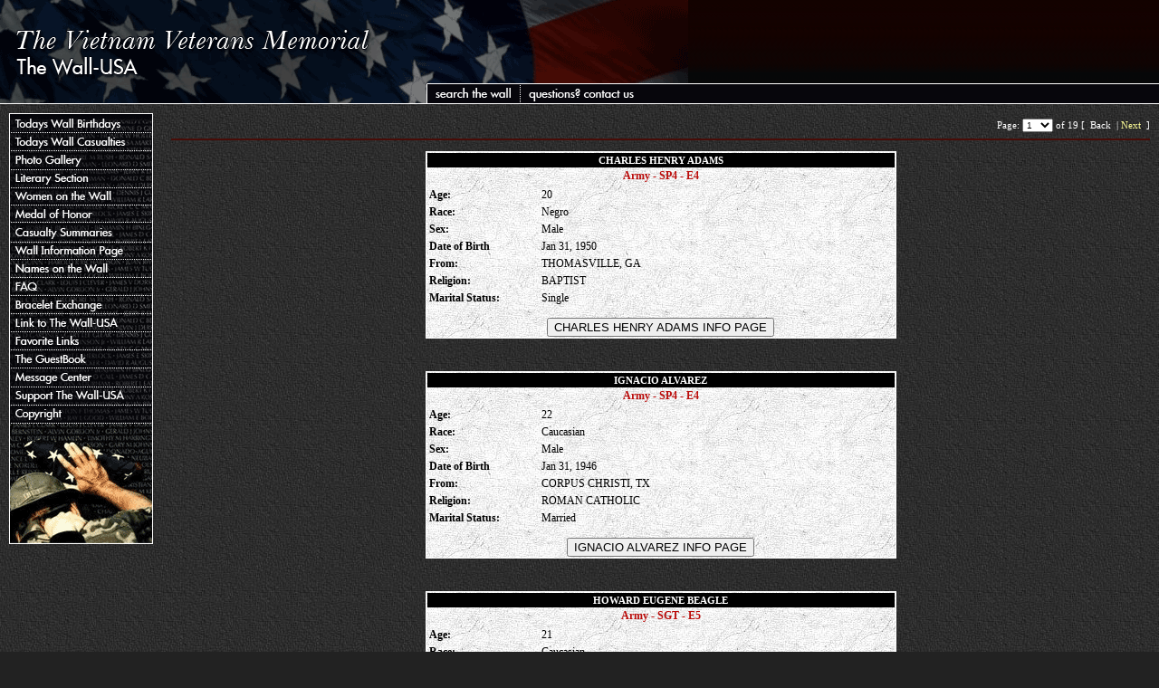

--- FILE ---
content_type: text/html
request_url: http://thewall-usa.com/search.asp?action=birthday
body_size: 7013
content:



<HTML>
<HEAD>
<TITLE>Search Results</TITLE>
<META NAME="Description" CONTENT="">
<META NAME="Keywords" CONTENT="">
<META http-equiv="PICS-Label" content='(PICS-1.1 "http://www.rsac.org/ratingsv01.html" l gen true comment "RSACi North America Server" for "http://thewall-usa.com" on "1998.06.21T18:43-0800" r (n 0 s 0 v 0 l 0))'>

<!-- Add Favicon Code Below -->
<link rel="icon" type="image/png" href="/favicon-96x96.png" sizes="96x96" />
<link rel="icon" type="image/svg+xml" href="/favicon.svg" />
<link rel="shortcut icon" href="/favicon.ico" />
<link rel="apple-touch-icon" sizes="180x180" href="/apple-touch-icon.png" />
<meta name="apple-mobile-web-app-title" content="The Wall" />
<link rel="manifest" href="/site.webmanifest" />
<!-- End of Favicon Code -->


<link href="stylesheet.css" rel="stylesheet" type="text/css">
<script language="JavaScript" src="preload.js"></script>
<link href="../stylesheet.css" rel="stylesheet" type="text/css">
</head>

<body onLoad="MM_preloadImages('images/search_over.gif','images/donate_over.gif','images/contact_over.gif','images/todaysbirthdays_over.gif','images/todayscasualties_over.gif','images/photogallery_over.gif','images/literarysection_over.gif','images/womenonthewall_over.gif','images/medalofhonor_over.gif','images/casualitysummaries_over.gif','images/information_over.gif','images/names_over.gif','images/faq_over.gif','images/bracelet_over.gif','images/link_over.gif','images/favortielinks_over.gif','images/guestbook_over.gif','images/messagecenter_over.gif','images/support_over.gif','images/copyright_over.gif')">
<table width="100%"  border="0" cellspacing="0" cellpadding="0">
  <tr>
    <td align="left" valign="top" background="../images/top_bg.gif"><table width="760" border="0" cellspacing="0" cellpadding="0">
      <tr>
        <td width="1" align="left" valign="top"><a href="/index.asp"><img src="../images/logo.gif" width="471" height="115" border="0"></a></td>
        <td align="left" valign="top"><table width="100%"  border="0" cellspacing="0" cellpadding="0">
          <tr>
            <td><img src="../images/flag.gif" width="289" height="92"></td>
          </tr>
          <tr>
            <td><table width="100%"  border="0" cellspacing="0" cellpadding="0">
              <tr align="left" valign="top">
                <td width="1"><a href="/index.asp#search" onMouseOut="MM_swapImgRestore()" onMouseOver="MM_swapImage('Image3','','../images/search_over.gif',1)"><img src="../images/search.gif" name="Image3" width="104" height="23" border="0"></a></td>
                <td width="1"><a href="donate.asp" onMouseOut="MM_swapImgRestore()" onMouseOver="MM_swapImage('Image4','','../images/donate_over.gif',1)"></a></td>
                <td><a href="http://www.thewall-usa.com/contact.asp" onMouseOut="MM_swapImgRestore()" onMouseOver="MM_swapImage('Image5','','../images/contact_over.gif',1)"><img src="../images/contact.gif" name="Image5" width="132" height="23" border="0"></a></td>
              </tr>
            </table></td>
          </tr>
        </table></td>
      </tr>
    </table></td>
  </tr>
</table>
<table width="100%"  border="0" cellspacing="0" cellpadding="10">
  <tr>
    <td width="157" align="left" valign="top"><script type="text/JavaScript">
<!--
function MM_swapImgRestore() { //v3.0
  var i,x,a=document.MM_sr; for(i=0;a&&i<a.length&&(x=a[i])&&x.oSrc;i++) x.src=x.oSrc;
}

function MM_preloadImages() { //v3.0
  var d=document; if(d.images){ if(!d.MM_p) d.MM_p=new Array();
    var i,j=d.MM_p.length,a=MM_preloadImages.arguments; for(i=0; i<a.length; i++)
    if (a[i].indexOf("#")!=0){ d.MM_p[j]=new Image; d.MM_p[j++].src=a[i];}}
}

function MM_findObj(n, d) { //v4.01
  var p,i,x;  if(!d) d=document; if((p=n.indexOf("?"))>0&&parent.frames.length) {
    d=parent.frames[n.substring(p+1)].document; n=n.substring(0,p);}
  if(!(x=d[n])&&d.all) x=d.all[n]; for (i=0;!x&&i<d.forms.length;i++) x=d.forms[i][n];
  for(i=0;!x&&d.layers&&i<d.layers.length;i++) x=MM_findObj(n,d.layers[i].document);
  if(!x && d.getElementById) x=d.getElementById(n); return x;
}

function MM_swapImage() { //v3.0
  var i,j=0,x,a=MM_swapImage.arguments; document.MM_sr=new Array; for(i=0;i<(a.length-2);i+=3)
   if ((x=MM_findObj(a[i]))!=null){document.MM_sr[j++]=x; if(!x.oSrc) x.oSrc=x.src; x.src=a[i+2];}
}
//-->
</script>
<body onLoad="MM_preloadImages('../images/womenonthewall_over.gif')"><table width="157"  border="0" cellpadding="0" cellspacing="0" class="WhiteLine">
      <tr>
        <td align="left" valign="top"><table width="100%"  border="0" cellspacing="0" cellpadding="0">
            <tr>
              <td align="left" valign="top"><a href="../search.asp?action=birthday" onMouseOut="MM_swapImgRestore()" onMouseOver="MM_swapImage('Image6','','../images/todaysbirthdays_over.gif',1)"><img src="../images/todaysbirthdays.gif" name="Image6" width="157" height="21" border="0"></a></td>
            </tr>
            <tr>
              <td align="left" valign="top"><a href="../search.asp?action=casualties" onMouseOut="MM_swapImgRestore()" onMouseOver="MM_swapImage('Image7','','../images/todayscasualties_over.gif',1)"><img src="../images/todayscasualties.gif" name="Image7" width="157" height="20" border="0"></a></td>
            </tr>
            <tr>
              <td align="left" valign="top"><a href="../gallery.asp" onMouseOut="MM_swapImgRestore()" onMouseOver="MM_swapImage('Image8','','../images/photogallery_over.gif',1)"><img src="../images/photogallery.gif" name="Image8" width="157" height="21" border="0"></a></td>
            </tr>
            <tr>
              <td align="left" valign="top"><a href="../literary.asp" onMouseOut="MM_swapImgRestore()" onMouseOver="MM_swapImage('Image9','','../images/literarysection_over.gif',1)"><img src="../images/literarysection.gif" name="Image9" width="157" height="20" border="0"></a></td>
            </tr>
            <tr>
              <td align="left" valign="top"><a href="../women.asp" onMouseOut="MM_swapImgRestore()" onMouseOver="MM_swapImage('Image88','','../images/womenonthewall_over.gif',1)"><img src="../images/womenonthewall.gif" name="Image88" width="157" height="19" border="0" id="Image88" /></a></td>
            </tr>
            <tr>
              <td align="left" valign="top"><a href="../moh/moh.asp" onMouseOut="MM_swapImgRestore()" onMouseOver="MM_swapImage('Image11','','../images/medalofhonor_over.gif',1)"><img src="../images/medalofhonor.gif" name="Image11" width="157" height="19" border="0"></a></td>
            </tr>
            <tr>
              <td align="left" valign="top"><a href="../summary.asp" onMouseOut="MM_swapImgRestore()" onMouseOver="MM_swapImage('Image12','','../images/casualitysummaries_over.gif',1)"><img src="../images/casualitysummaries.gif" name="Image12" width="157" height="22" border="0"></a></td>
            </tr>
            <tr>
              <td align="left" valign="top"><a href="../information.asp" onMouseOut="MM_swapImgRestore()" onMouseOver="MM_swapImage('Image13','','../images/information_over.gif',1)"><img src="../images/information.gif" name="Image13" width="157" height="18" border="0"></a></td>
            </tr>
            <tr>
              <td align="left" valign="top"><a href="../names.asp" onMouseOut="MM_swapImgRestore()" onMouseOver="MM_swapImage('Image14','','../images/names_over.gif',1)"><img src="../images/names.gif" name="Image14" width="157" height="21" border="0"></a></td>
            </tr>
            <tr>
              <td align="left" valign="top"><a href="../faqs.asp" onMouseOut="MM_swapImgRestore()" onMouseOver="MM_swapImage('Image15','','../images/faq_over.gif',1)"><img src="../images/faq.gif" name="Image15" width="157" height="20" border="0"></a></td>
            </tr>
            <tr>
              <td align="left" valign="top"><a href="../bracelet.asp" onMouseOut="MM_swapImgRestore()" onMouseOver="MM_swapImage('Image16','','../images/bracelet_over.gif',1)"><img src="../images/bracelet.gif" name="Image16" width="157" height="20" border="0"></a></td>
            </tr>
            <tr>
              <td align="left" valign="top"><a href="../linktous.asp" onMouseOut="MM_swapImgRestore()" onMouseOver="MM_swapImage('Image17','','../images/link_over.gif',1)"><img src="../images/link.gif" name="Image17" width="157" height="20" border="0"></a></td>
            </tr>
            <tr>
              <td align="left" valign="top"><a href="../links.asp" onMouseOut="MM_swapImgRestore()" onMouseOver="MM_swapImage('Image18','','../images/favortielinks_over.gif',1)"><img src="../images/favortielinks.gif" name="Image18" width="157" height="20" border="0"></a></td>
            </tr>
            <tr>
              <td align="left" valign="top"><a href="guestbook.asp" onMouseOut="MM_swapImgRestore()" onMouseOver="MM_swapImage('Image19','','../images/guestbook_over.gif',1)"><img src="../images/guestbook.gif" name="Image19" width="157" height="19" border="0"></a></td>
            </tr>
            <tr>
              <td align="left" valign="top"><a href="../mboard.asp" onMouseOut="MM_swapImgRestore()" onMouseOver="MM_swapImage('Image20','','../images/messagecenter_over.gif',1)"><img src="../images/messagecenter.gif" name="Image20" width="157" height="22" border="0"></a></td>
            </tr>
            <tr>
              <td align="left" valign="top"><a href="../donate.asp" onMouseOut="MM_swapImgRestore()" onMouseOver="MM_swapImage('Image21','','../images/support_over.gif',1)"><img src="../images/support.gif" name="Image21" width="157" height="20" border="0"></a></td>
            </tr>
            <tr>
              <td align="left" valign="top"><a href="../copyright.asp" onMouseOut="MM_swapImgRestore()" onMouseOver="MM_swapImage('Image22','','../images/copyright_over.gif',1)"><img src="../images/copyright.gif" name="Image22" width="157" height="20" border="0"></a></td>
            </tr>
            <tr>
              <td align="left" valign="top"><img src="../images/menubottom.gif" width="157" height="132"></td>
            </tr>
        </table></td>
      </tr>
</table>
</td>
    <td align="left" valign="top">
<style type="text/css">
<!--
.style2 {color: #FFFF66}
-->
</style>
<link href="stylesheet.css" rel="stylesheet" type="text/css">
<table width="100%" border="0" cellspacing="0" cellpadding="0">

			<tr>
				  <form name="sortbyf" action="search.asp?1=1&name=&lname=&hometown=&homestate=&service=&age=&ssn=&ranknum=&dobmonth=&dobday=&dobyear=&casmonth=&casday=&casyear=&searchpanel=&casualtiesdate=&birthdaydate=1%2F31%2F&searchwoman=&casmonthfrom=&casdayfrom=&casyearfrom=&casmonthto=&casdayto=&casyearto=" method="post"> 
				<td align="left" style="border-bottom:2px solid #480C07 ">		</td>
				</form>
				<form name="pgf" action="search.asp?1=1&name=&lname=&hometown=&homestate=&service=&age=&ssn=&ranknum=&dobmonth=&dobday=&dobyear=&casmonth=&casday=&casyear=&searchpanel=&casualtiesdate=&birthdaydate=1%2F31%2F&searchwoman=&casmonthfrom=&casdayfrom=&casyearfrom=&casmonthto=&casdayto=&casyearto=" method="post">
				<td height="30" align="right" style="border-bottom:2px solid #480C07 ">
                
                Page:
				 <select name="curpage" style="font-size:10px" onChange="this.form.submit()">
					
						 <option value="1"  selected >1</option>
					
						 <option value="2" >2</option>
					
						 <option value="3" >3</option>
					
						 <option value="4" >4</option>
					
						 <option value="5" >5</option>
					
						 <option value="6" >6</option>
					
						 <option value="7" >7</option>
					
						 <option value="8" >8</option>
					
						 <option value="9" >9</option>
					
						 <option value="10" >10</option>
					
						 <option value="11" >11</option>
					
						 <option value="12" >12</option>
					
						 <option value="13" >13</option>
					
						 <option value="14" >14</option>
					
						 <option value="15" >15</option>
					
						 <option value="16" >16</option>
					
						 <option value="17" >17</option>
					
						 <option value="18" >18</option>
					
						 <option value="19" >19</option>
					
				  </select>
					 of 19 [
					  
					  &nbsp;Back&nbsp;
					  
					  |<span class="YellowLink"><a href="search.asp?curpage=2&name=&lname=&hometown=&homestate=&service=&age=&ssn=&ranknum=&dobmonth=&dobday=&dobyear=&casmonth=&casday=&casyear=&searchpanel=&casualtiesdate=&birthdaydate=1%2F31%2F&searchwoman=&casmonthfrom=&casdayfrom=&casyearfrom=&casmonthto=&casdayto=&casyearto=">&nbsp;Next</a>&nbsp;</span>
					  
					  ]				</td>
				</form>
			</tr>
		
				<tr>
				<td align="center" colspan="2"><div align="center"> <br>
			  <table width="520" border="0" cellpadding="1" cellspacing="0" background="images/bg1_light.jpg" bgcolor="F1F1F1" class="WhiteLine">
				    <tr>
				      <td><div align="center">
				        <table width="100%" border="0" cellspacing="0" cellpadding="2">
				          <tr>
				            <td bgcolor="#000000"><div align="center"><b>CHARLES HENRY&nbsp;ADAMS</b></div></td>
                          </tr>
				          <tr>
				            <td><div align="center" class="RedBold">
				              Army - SP4 - E4
			                </div></td>
                          </tr>
			            </table>
                      </div></td>
                    </tr>
				    <tr>
				      <td align="left" valign="top"><table width="100%" border="0" cellpadding="2" cellspacing="0" class="BlackText">
				        <tr>
				          <td width="24%" class="BlackText"><b>Age:</b></td>
                          <td width="76%" class="BlackText">20</td>
                        </tr>
				       
					    <tr>
				          <td class="BlackText"><strong>Race:</strong></td>
				          <td class="BlackText">Negro</td>
			            </tr>
						
					    <tr>
				          <td class="BlackText"><strong>Sex:</strong></td>
				          <td class="BlackText">Male</td>
			            </tr>
						
				        <tr>
				          <td class="BlackText"><b>Date of Birth </b></td>
                          <td class="BlackText">Jan 31, 1950</td>
                        </tr>
				        <tr>
				          <td class="BlackText"><b>From:</b></td>
                          <td class="BlackText">THOMASVILLE,&nbsp;GA</td>
                        </tr>
				        <tr>
				          <td class="BlackText"><b>Religion:</b></td>
                          <td class="BlackText">BAPTIST</td>
                        </tr>
						
				        <tr>
				          <td class="BlackText"><strong>Marital Status:</strong></td>
				          <td class="BlackText">Single</td>
			            </tr>
				       
				        
				        </table>
                        <div align="center"><br>
                          <input name="button" type="button" onClick="location.href='info.asp?recid=158'" value="CHARLES HENRY&nbsp;ADAMS INFO PAGE">
                      </div></td>
                    </tr>
			      </table>
				  <span class="style2">&nbsp;</span></div></td>
				</tr>
				
				<tr>
				  <td align="center" colspan="2">&nbsp;</td></tr>
				
				<tr>
					<td align="center" colspan="2"></td>
				</tr>
		
				<tr>
				<td align="center" colspan="2"><div align="center"> <br>
			  <table width="520" border="0" cellpadding="1" cellspacing="0" background="images/bg1_light.jpg" bgcolor="F1F1F1" class="WhiteLine">
				    <tr>
				      <td><div align="center">
				        <table width="100%" border="0" cellspacing="0" cellpadding="2">
				          <tr>
				            <td bgcolor="#000000"><div align="center"><b>IGNACIO&nbsp;ALVAREZ</b></div></td>
                          </tr>
				          <tr>
				            <td><div align="center" class="RedBold">
				              Army - SP4 - E4
			                </div></td>
                          </tr>
			            </table>
                      </div></td>
                    </tr>
				    <tr>
				      <td align="left" valign="top"><table width="100%" border="0" cellpadding="2" cellspacing="0" class="BlackText">
				        <tr>
				          <td width="24%" class="BlackText"><b>Age:</b></td>
                          <td width="76%" class="BlackText">22</td>
                        </tr>
				       
					    <tr>
				          <td class="BlackText"><strong>Race:</strong></td>
				          <td class="BlackText">Caucasian</td>
			            </tr>
						
					    <tr>
				          <td class="BlackText"><strong>Sex:</strong></td>
				          <td class="BlackText">Male</td>
			            </tr>
						
				        <tr>
				          <td class="BlackText"><b>Date of Birth </b></td>
                          <td class="BlackText">Jan 31, 1946</td>
                        </tr>
				        <tr>
				          <td class="BlackText"><b>From:</b></td>
                          <td class="BlackText">CORPUS CHRISTI,&nbsp;TX</td>
                        </tr>
				        <tr>
				          <td class="BlackText"><b>Religion:</b></td>
                          <td class="BlackText">ROMAN CATHOLIC</td>
                        </tr>
						
				        <tr>
				          <td class="BlackText"><strong>Marital Status:</strong></td>
				          <td class="BlackText">Married</td>
			            </tr>
				       
				        
				        </table>
                        <div align="center"><br>
                          <input name="button" type="button" onClick="location.href='info.asp?recid=812'" value="IGNACIO&nbsp;ALVAREZ INFO PAGE">
                      </div></td>
                    </tr>
			      </table>
				  <span class="style2">&nbsp;</span></div></td>
				</tr>
				
				<tr>
				  <td align="center" colspan="2">&nbsp;</td></tr>
				
				<tr>
					<td align="center" colspan="2"></td>
				</tr>
		
				<tr>
				<td align="center" colspan="2"><div align="center"> <br>
			  <table width="520" border="0" cellpadding="1" cellspacing="0" background="images/bg1_light.jpg" bgcolor="F1F1F1" class="WhiteLine">
				    <tr>
				      <td><div align="center">
				        <table width="100%" border="0" cellspacing="0" cellpadding="2">
				          <tr>
				            <td bgcolor="#000000"><div align="center"><b>HOWARD EUGENE&nbsp;BEAGLE</b></div></td>
                          </tr>
				          <tr>
				            <td><div align="center" class="RedBold">
				              Army - SGT - E5
			                </div></td>
                          </tr>
			            </table>
                      </div></td>
                    </tr>
				    <tr>
				      <td align="left" valign="top"><table width="100%" border="0" cellpadding="2" cellspacing="0" class="BlackText">
				        <tr>
				          <td width="24%" class="BlackText"><b>Age:</b></td>
                          <td width="76%" class="BlackText">21</td>
                        </tr>
				       
					    <tr>
				          <td class="BlackText"><strong>Race:</strong></td>
				          <td class="BlackText">Caucasian</td>
			            </tr>
						
					    <tr>
				          <td class="BlackText"><strong>Sex:</strong></td>
				          <td class="BlackText">Male</td>
			            </tr>
						
				        <tr>
				          <td class="BlackText"><b>Date of Birth </b></td>
                          <td class="BlackText">Jan 31, 1946</td>
                        </tr>
				        <tr>
				          <td class="BlackText"><b>From:</b></td>
                          <td class="BlackText">GLENS FALLS,&nbsp;NY</td>
                        </tr>
				        <tr>
				          <td class="BlackText"><b>Religion:</b></td>
                          <td class="BlackText">BAPTIST</td>
                        </tr>
						
				        <tr>
				          <td class="BlackText"><strong>Marital Status:</strong></td>
				          <td class="BlackText">Single</td>
			            </tr>
				       
				        
				        </table>
                        <div align="center"><br>
                          <input name="button" type="button" onClick="location.href='info.asp?recid=3004'" value="HOWARD EUGENE&nbsp;BEAGLE INFO PAGE">
                      </div></td>
                    </tr>
			      </table>
				  <span class="style2">&nbsp;</span></div></td>
				</tr>
				
				<tr>
				  <td align="center" colspan="2">&nbsp;</td></tr>
				
				<tr>
					<td align="center" colspan="2"></td>
				</tr>
		
				<tr>
				<td align="center" colspan="2"><div align="center"> <br>
			  <table width="520" border="0" cellpadding="1" cellspacing="0" background="images/bg1_light.jpg" bgcolor="F1F1F1" class="WhiteLine">
				    <tr>
				      <td><div align="center">
				        <table width="100%" border="0" cellspacing="0" cellpadding="2">
				          <tr>
				            <td bgcolor="#000000"><div align="center"><b>GARY EVANS&nbsp;BEESLEY</b></div></td>
                          </tr>
				          <tr>
				            <td><div align="center" class="RedBold">
				              Army - PFC - E3
			                </div></td>
                          </tr>
			            </table>
                      </div></td>
                    </tr>
				    <tr>
				      <td align="left" valign="top"><table width="100%" border="0" cellpadding="2" cellspacing="0" class="BlackText">
				        <tr>
				          <td width="24%" class="BlackText"><b>Age:</b></td>
                          <td width="76%" class="BlackText">21</td>
                        </tr>
				       
					    <tr>
				          <td class="BlackText"><strong>Race:</strong></td>
				          <td class="BlackText">Caucasian</td>
			            </tr>
						
					    <tr>
				          <td class="BlackText"><strong>Sex:</strong></td>
				          <td class="BlackText">Male</td>
			            </tr>
						
				        <tr>
				          <td class="BlackText"><b>Date of Birth </b></td>
                          <td class="BlackText">Jan 31, 1946</td>
                        </tr>
				        <tr>
				          <td class="BlackText"><b>From:</b></td>
                          <td class="BlackText">ST LOUIS,&nbsp;MO</td>
                        </tr>
				        <tr>
				          <td class="BlackText"><b>Religion:</b></td>
                          <td class="BlackText">LUTHERAN & MISSOURI SYNOD</td>
                        </tr>
						
				        <tr>
				          <td class="BlackText"><strong>Marital Status:</strong></td>
				          <td class="BlackText">Single</td>
			            </tr>
				       
				        
				        </table>
                        <div align="center"><br>
                          <input name="button" type="button" onClick="location.href='info.asp?recid=3253'" value="GARY EVANS&nbsp;BEESLEY INFO PAGE">
                      </div></td>
                    </tr>
			      </table>
				  <span class="style2">&nbsp;</span></div></td>
				</tr>
				
				<tr>
				  <td align="center" colspan="2">&nbsp;</td></tr>
				
				<tr>
					<td align="center" colspan="2"></td>
				</tr>
		
				<tr>
				<td align="center" colspan="2"><div align="center"> <br>
			  <table width="520" border="0" cellpadding="1" cellspacing="0" background="images/bg1_light.jpg" bgcolor="F1F1F1" class="WhiteLine">
				    <tr>
				      <td><div align="center">
				        <table width="100%" border="0" cellspacing="0" cellpadding="2">
				          <tr>
				            <td bgcolor="#000000"><div align="center"><b>BENJAMIN JOHN&nbsp;BENAVIDEZ</b></div></td>
                          </tr>
				          <tr>
				            <td><div align="center" class="RedBold">
				              Army - SFC - E7
			                </div></td>
                          </tr>
			            </table>
                      </div></td>
                    </tr>
				    <tr>
				      <td align="left" valign="top"><table width="100%" border="0" cellpadding="2" cellspacing="0" class="BlackText">
				        <tr>
				          <td width="24%" class="BlackText"><b>Age:</b></td>
                          <td width="76%" class="BlackText">38</td>
                        </tr>
				       
					    <tr>
				          <td class="BlackText"><strong>Race:</strong></td>
				          <td class="BlackText">Caucasian</td>
			            </tr>
						
					    <tr>
				          <td class="BlackText"><strong>Sex:</strong></td>
				          <td class="BlackText">Male</td>
			            </tr>
						
				        <tr>
				          <td class="BlackText"><b>Date of Birth </b></td>
                          <td class="BlackText">Jan 31, 1933</td>
                        </tr>
				        <tr>
				          <td class="BlackText"><b>From:</b></td>
                          <td class="BlackText">MONTEZUMA,&nbsp;NM</td>
                        </tr>
				        <tr>
				          <td class="BlackText"><b>Religion:</b></td>
                          <td class="BlackText">ROMAN CATHOLIC</td>
                        </tr>
						
				        <tr>
				          <td class="BlackText"><strong>Marital Status:</strong></td>
				          <td class="BlackText">Married</td>
			            </tr>
				       
				        
				        </table>
                        <div align="center"><br>
                          <input name="button" type="button" onClick="location.href='info.asp?recid=3462'" value="BENJAMIN JOHN&nbsp;BENAVIDEZ INFO PAGE">
                      </div></td>
                    </tr>
			      </table>
				  <span class="style2">&nbsp;</span></div></td>
				</tr>
				
				<tr>
				  <td align="center" colspan="2">&nbsp;</td></tr>
				
				<tr>
					<td align="center" colspan="2"></td>
				</tr>
		
				<tr>
				<td align="center" colspan="2"><div align="center"> <br>
			  <table width="520" border="0" cellpadding="1" cellspacing="0" background="images/bg1_light.jpg" bgcolor="F1F1F1" class="WhiteLine">
				    <tr>
				      <td><div align="center">
				        <table width="100%" border="0" cellspacing="0" cellpadding="2">
				          <tr>
				            <td bgcolor="#000000"><div align="center"><b>BENTFORD&nbsp;BENNETT</b></div></td>
                          </tr>
				          <tr>
				            <td><div align="center" class="RedBold">
				              Army - PFC - E3
			                </div></td>
                          </tr>
			            </table>
                      </div></td>
                    </tr>
				    <tr>
				      <td align="left" valign="top"><table width="100%" border="0" cellpadding="2" cellspacing="0" class="BlackText">
				        <tr>
				          <td width="24%" class="BlackText"><b>Age:</b></td>
                          <td width="76%" class="BlackText">22</td>
                        </tr>
				       
					    <tr>
				          <td class="BlackText"><strong>Race:</strong></td>
				          <td class="BlackText">Negro</td>
			            </tr>
						
					    <tr>
				          <td class="BlackText"><strong>Sex:</strong></td>
				          <td class="BlackText">Male</td>
			            </tr>
						
				        <tr>
				          <td class="BlackText"><b>Date of Birth </b></td>
                          <td class="BlackText">Jan 31, 1944</td>
                        </tr>
				        <tr>
				          <td class="BlackText"><b>From:</b></td>
                          <td class="BlackText">LILESVILLE,&nbsp;NC</td>
                        </tr>
				        <tr>
				          <td class="BlackText"><b>Religion:</b></td>
                          <td class="BlackText">BAPTIST</td>
                        </tr>
						
				        <tr>
				          <td class="BlackText"><strong>Marital Status:</strong></td>
				          <td class="BlackText">Single</td>
			            </tr>
				       
				        
				        </table>
                        <div align="center"><br>
                          <input name="button" type="button" onClick="location.href='info.asp?recid=3517'" value="BENTFORD&nbsp;BENNETT INFO PAGE">
                      </div></td>
                    </tr>
			      </table>
				  <span class="style2">&nbsp;</span></div></td>
				</tr>
				
				<tr>
				  <td align="center" colspan="2">&nbsp;</td></tr>
				
				<tr>
					<td align="center" colspan="2"></td>
				</tr>
		
				<tr>
				<td align="center" colspan="2"><div align="center"> <br>
			  <table width="520" border="0" cellpadding="1" cellspacing="0" background="images/bg1_light.jpg" bgcolor="F1F1F1" class="WhiteLine">
				    <tr>
				      <td><div align="center">
				        <table width="100%" border="0" cellspacing="0" cellpadding="2">
				          <tr>
				            <td bgcolor="#000000"><div align="center"><b>MARTIN LEE&nbsp;BENNETT</b></div></td>
                          </tr>
				          <tr>
				            <td><div align="center" class="RedBold">
				              Air Force - SGT - E4
			                </div></td>
                          </tr>
			            </table>
                      </div></td>
                    </tr>
				    <tr>
				      <td align="left" valign="top"><table width="100%" border="0" cellpadding="2" cellspacing="0" class="BlackText">
				        <tr>
				          <td width="24%" class="BlackText"><b>Age:</b></td>
                          <td width="76%" class="BlackText">20</td>
                        </tr>
				       
					    <tr>
				          <td class="BlackText"><strong>Race:</strong></td>
				          <td class="BlackText">Caucasian</td>
			            </tr>
						
					    <tr>
				          <td class="BlackText"><strong>Sex:</strong></td>
				          <td class="BlackText">Male</td>
			            </tr>
						
				        <tr>
				          <td class="BlackText"><b>Date of Birth </b></td>
                          <td class="BlackText">Jan 31, 1948</td>
                        </tr>
				        <tr>
				          <td class="BlackText"><b>From:</b></td>
                          <td class="BlackText">HAMBURG,&nbsp;IA</td>
                        </tr>
				        <tr>
				          <td class="BlackText"><b>Religion:</b></td>
                          <td class="BlackText">BAPTIST</td>
                        </tr>
						
				        <tr>
				          <td class="BlackText"><strong>Marital Status:</strong></td>
				          <td class="BlackText">Single</td>
			            </tr>
				       
				        
				        </table>
                        <div align="center"><br>
                          <input name="button" type="button" onClick="location.href='info.asp?recid=3557'" value="MARTIN LEE&nbsp;BENNETT INFO PAGE">
                      </div></td>
                    </tr>
			      </table>
				  <span class="style2">&nbsp;</span></div></td>
				</tr>
				
				<tr>
				  <td align="center" colspan="2">&nbsp;</td></tr>
				
				<tr>
					<td align="center" colspan="2"></td>
				</tr>
		
				<tr>
				<td align="center" colspan="2"><div align="center"> <br>
			  <table width="520" border="0" cellpadding="1" cellspacing="0" background="images/bg1_light.jpg" bgcolor="F1F1F1" class="WhiteLine">
				    <tr>
				      <td><div align="center">
				        <table width="100%" border="0" cellspacing="0" cellpadding="2">
				          <tr>
				            <td bgcolor="#000000"><div align="center"><b>TERRY LEE&nbsp;BLOOMER</b></div></td>
                          </tr>
				          <tr>
				            <td><div align="center" class="RedBold">
				              Army - CPL - E4
			                </div></td>
                          </tr>
			            </table>
                      </div></td>
                    </tr>
				    <tr>
				      <td align="left" valign="top"><table width="100%" border="0" cellpadding="2" cellspacing="0" class="BlackText">
				        <tr>
				          <td width="24%" class="BlackText"><b>Age:</b></td>
                          <td width="76%" class="BlackText">20</td>
                        </tr>
				       
					    <tr>
				          <td class="BlackText"><strong>Race:</strong></td>
				          <td class="BlackText">Caucasian</td>
			            </tr>
						
					    <tr>
				          <td class="BlackText"><strong>Sex:</strong></td>
				          <td class="BlackText">Male</td>
			            </tr>
						
				        <tr>
				          <td class="BlackText"><b>Date of Birth </b></td>
                          <td class="BlackText">Jan 31, 1948</td>
                        </tr>
				        <tr>
				          <td class="BlackText"><b>From:</b></td>
                          <td class="BlackText">PEKIN,&nbsp;IL</td>
                        </tr>
				        <tr>
				          <td class="BlackText"><b>Religion:</b></td>
                          <td class="BlackText">PROTESTANT</td>
                        </tr>
						
				        <tr>
				          <td class="BlackText"><strong>Marital Status:</strong></td>
				          <td class="BlackText">Married</td>
			            </tr>
				       
				        
				        </table>
                        <div align="center"><br>
                          <input name="button" type="button" onClick="location.href='info.asp?recid=4411'" value="TERRY LEE&nbsp;BLOOMER INFO PAGE">
                      </div></td>
                    </tr>
			      </table>
				  <span class="style2">&nbsp;</span></div></td>
				</tr>
				
				<tr>
				  <td align="center" colspan="2">&nbsp;</td></tr>
				
				<tr>
					<td align="center" colspan="2"></td>
				</tr>
		
				<tr>
				<td align="center" colspan="2"><div align="center"> <br>
			  <table width="520" border="0" cellpadding="1" cellspacing="0" background="images/bg1_light.jpg" bgcolor="F1F1F1" class="WhiteLine">
				    <tr>
				      <td><div align="center">
				        <table width="100%" border="0" cellspacing="0" cellpadding="2">
				          <tr>
				            <td bgcolor="#000000"><div align="center"><b>JOSEPH A&nbsp;BODNAR</b></div></td>
                          </tr>
				          <tr>
				            <td><div align="center" class="RedBold">
				              Army - 1LT - O2
			                </div></td>
                          </tr>
			            </table>
                      </div></td>
                    </tr>
				    <tr>
				      <td align="left" valign="top"><table width="100%" border="0" cellpadding="2" cellspacing="0" class="BlackText">
				        <tr>
				          <td width="24%" class="BlackText"><b>Age:</b></td>
                          <td width="76%" class="BlackText">22</td>
                        </tr>
				       
					    <tr>
				          <td class="BlackText"><strong>Race:</strong></td>
				          <td class="BlackText">Caucasian</td>
			            </tr>
						
					    <tr>
				          <td class="BlackText"><strong>Sex:</strong></td>
				          <td class="BlackText">Male</td>
			            </tr>
						
				        <tr>
				          <td class="BlackText"><b>Date of Birth </b></td>
                          <td class="BlackText">Jan 31, 1946</td>
                        </tr>
				        <tr>
				          <td class="BlackText"><b>From:</b></td>
                          <td class="BlackText">ATHENS,&nbsp;OH</td>
                        </tr>
				        <tr>
				          <td class="BlackText"><b>Religion:</b></td>
                          <td class="BlackText">ROMAN CATHOLIC</td>
                        </tr>
						
				        <tr>
				          <td class="BlackText"><strong>Marital Status:</strong></td>
				          <td class="BlackText">Single</td>
			            </tr>
				       
				        
				        </table>
                        <div align="center"><br>
                          <input name="button" type="button" onClick="location.href='info.asp?recid=4513'" value="JOSEPH A&nbsp;BODNAR INFO PAGE">
                      </div></td>
                    </tr>
			      </table>
				  <span class="style2">&nbsp;</span></div></td>
				</tr>
				
				<tr>
				  <td align="center" colspan="2">&nbsp;</td></tr>
				
				<tr>
					<td align="center" colspan="2"></td>
				</tr>
		
				<tr>
				<td align="center" colspan="2"><div align="center"> <br>
			  <table width="520" border="0" cellpadding="1" cellspacing="0" background="images/bg1_light.jpg" bgcolor="F1F1F1" class="WhiteLine">
				    <tr>
				      <td><div align="center">
				        <table width="100%" border="0" cellspacing="0" cellpadding="2">
				          <tr>
				            <td bgcolor="#000000"><div align="center"><b>BRUCE EDWARD&nbsp;BOLTZE</b></div></td>
                          </tr>
				          <tr>
				            <td><div align="center" class="RedBold">
				              Marine Corps - CWO - W2
			                </div></td>
                          </tr>
			            </table>
                      </div></td>
                    </tr>
				    <tr>
				      <td align="left" valign="top"><table width="100%" border="0" cellpadding="2" cellspacing="0" class="BlackText">
				        <tr>
				          <td width="24%" class="BlackText"><b>Age:</b></td>
                          <td width="76%" class="BlackText">34</td>
                        </tr>
				       
					    <tr>
				          <td class="BlackText"><strong>Race:</strong></td>
				          <td class="BlackText">Caucasian</td>
			            </tr>
						
					    <tr>
				          <td class="BlackText"><strong>Sex:</strong></td>
				          <td class="BlackText">Male</td>
			            </tr>
						
				        <tr>
				          <td class="BlackText"><b>Date of Birth </b></td>
                          <td class="BlackText">Jan 31, 1938</td>
                        </tr>
				        <tr>
				          <td class="BlackText"><b>From:</b></td>
                          <td class="BlackText">FLINT,&nbsp;MI</td>
                        </tr>
				        <tr>
				          <td class="BlackText"><b>Religion:</b></td>
                          <td class="BlackText">ROMAN CATHOLIC</td>
                        </tr>
						
				        <tr>
				          <td class="BlackText"><strong>Marital Status:</strong></td>
				          <td class="BlackText">Married</td>
			            </tr>
				       
				        
				        </table>
                        <div align="center"><br>
                          <input name="button" type="button" onClick="location.href='info.asp?recid=4641'" value="BRUCE EDWARD&nbsp;BOLTZE INFO PAGE">
                      </div></td>
                    </tr>
			      </table>
				  <span class="style2">&nbsp;</span></div></td>
				</tr>
				
				<tr>
				  <td align="center" colspan="2">&nbsp;</td></tr>
					
		<tr>
				  <form name="sortbyb" action="search.asp?1=1&name=&lname=&hometown=&homestate=&service=&age=&ssn=&ranknum=&dobmonth=&dobday=&dobyear=&casmonth=&casday=&casyear=&searchpanel=&casualtiesdate=&birthdaydate=1%2F31%2F&searchwoman=&casmonthfrom=&casdayfrom=&casyearfrom=&casmonthto=&casdayto=&casyearto=" method="post"> 
				<td align="left" style="border-bottom:2px solid #480C07 ">&nbsp;			</td>
				</form>
				<form name="pgf2" action="search.asp?1=1&name=&lname=&hometown=&homestate=&service=&age=&ssn=&ranknum=&dobmonth=&dobday=&dobyear=&casmonth=&casday=&casyear=&searchpanel=&casualtiesdate=&birthdaydate=1%2F31%2F&searchwoman=&casmonthfrom=&casdayfrom=&casyearfrom=&casmonthto=&casdayto=&casyearto=" method="post">
				<td height="30" align="right" style="border-bottom:2px solid #480C07 ">
                		</td>
				</form>
			</tr>	
</table>


</td>
  </tr>
</table>
<table width="100%" border="0" cellspacing="0" cellpadding="10">
  <tr>
    <td align="left" valign="top"><table width="100%" border="0" cellpadding="3" cellspacing="0" class="WhiteLine">
      <tr>
        <td bgcolor="#000000"><div align="center">Search the Wall | Todays Wall
            Birthdays | Todays Wall Casualties | Photo Gallery | Literary Section
            | Women on the Wall | Medal of Honor | Casualty Summaries | Wall
            Information Page | Names on the Wall | FAQ | Bracelet Exchange |
            Link to The Wall-USA | Favorite Links | The Guestbook | Message Center
            | Support The Wall-USA | Contact Us<br>
        </div></td>
      </tr>
    </table></td>
  </tr>
</table>
</body>
</html>


--- FILE ---
content_type: text/css
request_url: http://thewall-usa.com/stylesheet.css
body_size: 2312
content:

BODY   {FONT-FAMILY: Verdana; COLOR: #FFFFFF; FONT-SIZE: 11px; margin-left: 0px;
	margin-top: 0px;
	margin-right: 0px;
	margin-bottom: 0px;
	background-color:#222222;
	background-image: url(../images/bg1.jpg);}
	
	TD  {FONT-FAMILY: Verdana; COLOR: #FFFFFF; FONT-SIZE: 11px;}

/* Mail System */
/* ------------------------------------------ */


.EmailNavLinks {COLOR: #FFFFFF; TEXT-DECORATION: none; FONT-SIZE: 12px; padding-left: 4px; padding-right: 4px;}
.EmailNavLinks A:link    {COLOR: #FFFFFF; TEXT-DECORATION: none}
.EmailNavLinks A:visited {COLOR: #FFFFFF; TEXT-DECORATION: none}
.EmailNavLinks A:hover   {COLOR: #FDE801; TEXT-DECORATION: none}

.Mail1bg {background-color: #E8E8E8}

.Mail2bg {background-image: url(/images/Light_Background.jpg); background-position: left top; Border-bottom: 1px solid #000000}
.Mail2bgNoLine {background-image:  url("/images/Light_Background.jpg"); background-position: left top}
.BlackLineLightBG {background-image:  url("/images/Light_Background.jpg"); background-position: left top; BORDER: 1px solid #000000}
.Search1bg {background-image: url(/images/Light_Background.jpg); background-position: left top; Border-bottom: 1px solid #969696}
.Search2bg {background-image: url(/images/Med_Background.jpg); background-position: left top; Border-bottom: 1px solid #969696}
.Search1bgNoLine {background-image: url(/images/Light_Background.jpg); background-position: left top}
.Search2bgNoLine {background-image: url(/images/Med_Background.jpg); background-position: left top}

.details1 {background-image: url(/images/Light_Background.jpg); background-position: left top; Border-bottom: 1px solid #969696}
.details2 {background-image: url(/images/Med_Background.jpg); background-position: left top; Border-bottom: 1px solid #969696}


.MailButtonbg {background-color: #007EBF; FONT-FAMILY: Verdana; COLOR: #FFFFFF; FONT-SIZE: 11px}
.MailButtonbg A:link    {COLOR: #FFFFFF; TEXT-DECORATION: none}
.MailButtonbg A:visited {COLOR: #FFFFFF; TEXT-DECORATION: none}
.MailButtonbg A:hover   {COLOR: #FFFFFF; TEXT-DECORATION: underline}

.MailHeader {background-color: #000000; FONT-FAMILY: Verdana; COLOR: #FFFFFF; FONT-SIZE: 11px; Font-Weight: Bold}

/* End Mail System */
/* ------------------------------------------ */

h1 {FONT-FAMILY: Verdana; FONT-SIZE: 12px; margin-bottom: 0px; margin-top: 0px}

.middlelinks {COLOR: #858585; TEXT-DECORATION: none}
.middlelinks A:link    {COLOR: #858585; TEXT-DECORATION: underline}
.middlelinks A:visited {COLOR: #858585; TEXT-DECORATION: underline}
.middlelinks A:hover   {COLOR: #858585; TEXT-DECORATION: underline}

.whitelinks
.whitelinks A:link    {COLOR: #FFFFFF; TEXT-DECORATION: none}
.whitelinks A:visited {COLOR: #FFFFFF; TEXT-DECORATION: none}
.whitelinks A:hover   {COLOR: #FFFFFF; TEXT-DECORATION: underline}


.GrayLine {BORDER: 1px solid #616060}
.GrayLineB {Border-bottom: 1px solid #616060}
.BlackLineB {Border-bottom: 1px solid #000000}
.BlackLineTRL {Border-right: 1px solid #000000; Border-left: 1px solid #000000; Border-top: 1px solid #000000}
.GrayLineR {Border-right: 1px solid #616060}
.GrayLineBT {Border-bottom: 1px solid #616060; Border-top: 1px solid #616060}
.GrayLineBR {Border-bottom: 1px solid #616060; Border-right: 1px solid #616060}
.GrayLineT {Border-top: 1px solid #616060}
.BlackLine {BORDER: 1px solid #000000}
.WhiteLine {BORDER: 1px solid #FFFFFF}
.WhiteLineR {Border-right: 1px solid #FFFFFF}
.WhiteLineRL {Border-right: 1px solid #FFFFFF; Border-left: 1px solid #FFFFFF}


.Blue12text {FONT-FAMILY: Verdana; COLOR: #046399; FONT-SIZE: 12px}
.Blue12text A:link    {COLOR: #858585; TEXT-DECORATION: none}
.Blue12text A:visited {COLOR: #858585; TEXT-DECORATION: none}
.Blue12text A:hover   {COLOR: #858585; TEXT-DECORATION: underline}

.Blue11text {FONT-FAMILY: Verdana; COLOR: #046399; FONT-SIZE: 11px}
.Blue11text A:link    {COLOR: #858585; TEXT-DECORATION: none}
.Blue11text A:visited {COLOR: #858585; TEXT-DECORATION: none}
.Blue11text A:hover   {COLOR: #858585; TEXT-DECORATION: underline}

.Blue10text {FONT-FAMILY: Verdana; COLOR: #046399; FONT-SIZE: 10px}
.Blue10text A:link    {COLOR: #858585; TEXT-DECORATION: none}
.Blue10text A:visited {COLOR: #858585; TEXT-DECORATION: none}
.Blue10text A:hover   {COLOR: #858585; TEXT-DECORATION: underline}

.White12text {FONT-FAMILY: Verdana; COLOR: #FFFFFF; FONT-SIZE: 12px}
.White12text A:link    {COLOR: #FFFFFF; TEXT-DECORATION: none}
.White12text A:visited {COLOR: #FFFFFF; TEXT-DECORATION: none}
.White12text A:hover   {COLOR: #FFFFFF; TEXT-DECORATION: underline}

.White10text {FONT-FAMILY: Verdana; COLOR: #FFFFFF; FONT-SIZE: 10px}
.White10text A:link    {COLOR: #FFFFFF; TEXT-DECORATION: none}
.White10text A:visited {COLOR: #FFFFFF; TEXT-DECORATION: none}
.White10text A:hover   {COLOR: #FFFFFF; TEXT-DECORATION: underline}

.White11text {FONT-FAMILY: Verdana; COLOR: #FFFFFF; FONT-SIZE: 11px}
.White11text A:link    {COLOR: #FFFFFF; TEXT-DECORATION: none}
.White11text A:visited {COLOR: #FFFFFF; TEXT-DECORATION: none}
.White11text A:hover   {COLOR: #FFFFFF; TEXT-DECORATION: underline}

.Black12text {FONT-FAMILY: Verdana; COLOR: #000000; FONT-SIZE: 12px}
.Black12text A:link    {COLOR: #000000; TEXT-DECORATION: none}
.Black12text A:visited {COLOR: #000000; TEXT-DECORATION: none}
.Black12text A:hover   {COLOR: #000000; TEXT-DECORATION: underline}

.Red11text {FONT-FAMILY: Verdana; COLOR: #A9202A; FONT-SIZE: 11px; TEXT-DECORATION: none}
.Red11text A:link    {COLOR: #A9202A; TEXT-DECORATION: none}
.Red11text A:visited {COLOR: #A9202A; TEXT-DECORATION: none}
.Red11text A:hover   {COLOR: #A9202A; TEXT-DECORATION: underline}

.Red10text {FONT-FAMILY: Verdana; COLOR: #A9202A; FONT-SIZE: 10px; TEXT-DECORATION: none}
.Red10text A:link    {COLOR: #A9202A; TEXT-DECORATION: none}
.Red10text A:visited {COLOR: #A9202A; TEXT-DECORATION: none}
.Red10text A:hover   {COLOR: #A9202A; TEXT-DECORATION: underline}

.Red12text {FONT-FAMILY: Verdana; COLOR: #A9202A; FONT-SIZE: 12px; TEXT-DECORATION: none}
.Red12text A:link    {COLOR: #A9202A; TEXT-DECORATION: none}
.Red12text A:visited {COLOR: #A9202A; TEXT-DECORATION: none}
.Red12text A:hover   {COLOR: #A9202A; TEXT-DECORATION: underline}

.Blue11Link {FONT-FAMILY: Verdana; COLOR: #046399; FONT-SIZE: 11px; TEXT-DECORATION: none}
.Blue11Link A:link    {COLOR: #046399; TEXT-DECORATION: none}
.Blue11Link A:visited {COLOR: #046399; TEXT-DECORATION: none}
.Blue11Link A:hover   {COLOR: #046399; TEXT-DECORATION: underline}

.Gray10Link {FONT-FAMILY: Verdana; COLOR: #E4E4E4; FONT-SIZE: 11px; TEXT-DECORATION: none}
.Gray10Link A:link    {COLOR: #E4E4E4; TEXT-DECORATION: none}
.Gray10Link A:visited {COLOR: #E4E4E4; TEXT-DECORATION: none}
.Gray10Link A:hover   {COLOR: #E4E4E4; TEXT-DECORATION: underline}

.BlueLinks {COLOR: #046399; TEXT-DECORATION: none}
.BlueLinks A:link    {COLOR: #046399; TEXT-DECORATION: none}
.BlueLinks A:visited {COLOR: #046399; TEXT-DECORATION: none}
.BlueLinks A:hover   {COLOR: #046399; TEXT-DECORATION: underline}

.YellowLink {COLOR: #FFFF99; TEXT-DECORATION: none}
.YellowLink A:link    {COLOR: #FFFF99; TEXT-DECORATION: none}
.YellowLink A:visited {COLOR: #FFFF99; TEXT-DECORATION: none}
.YellowLink A:hover   {COLOR: #FFFF99; TEXT-DECORATION: underline}

.GrayLinksHome {FONT-FAMILY: Verdana; COLOR: #CECECE; FONT-SIZE: 11px; TEXT-DECORATION: none}
.GrayLinksHome A:link    {COLOR: #CECECE; TEXT-DECORATION: none}
.GrayLinksHome A:visited {COLOR: #CECECE; TEXT-DECORATION: none}
.GrayLinksHome A:hover   {COLOR: #CECECE; TEXT-DECORATION: underline}

.GrayLinksHomeTop {FONT-FAMILY: Verdana; COLOR: #C3C3C3; FONT-SIZE: 11px; TEXT-DECORATION: none}
.GrayLinksHomeTop A:link    {COLOR: #C3C3C3; TEXT-DECORATION: none}
.GrayLinksHomeTop A:visited {COLOR: #C3C3C3; TEXT-DECORATION: none}
.GrayLinksHomeTop A:hover   {COLOR: #C3C3C3; TEXT-DECORATION: underline}

.WhiteHeaderText {COLOR: #FFFFFF; TEXT-DECORATION: none}
.WhiteHeaderText A:link    {COLOR: #FDE801; TEXT-DECORATION: none}
.WhiteHeaderText A:visited {COLOR: #FDE801; TEXT-DECORATION: none}
.WhiteHeaderText A:hover   {COLOR: #FCBE03; TEXT-DECORATION: underline}

.NavLinks {COLOR: #FFFFFF; TEXT-DECORATION: none; FONT-SIZE: 12px; padding-left: 4px; padding-right: 4px;}
.NavLinks A:link    {COLOR: #FFFFFF; TEXT-DECORATION: none}
.NavLinks A:visited {COLOR: #FFFFFF; TEXT-DECORATION: none}
.NavLinks A:hover   {COLOR: #FDE801; TEXT-DECORATION: none}

.NewMembersHomepage {COLOR: #FFFFFF; Background-Color:#000000; TEXT-DECORATION: none; FONT-SIZE: 12px; FONT-WEIGHT: Bold; padding: 4px}
.NewMembersHomepage A:link    {COLOR: #C7E279; TEXT-DECORATION: none; FONT-WEIGHT: Bold}
.NewMembersHomepage A:visited {COLOR: #C7E279; TEXT-DECORATION: none; FONT-WEIGHT: Bold}
.NewMembersHomepage A:hover   {COLOR: #FDE801; TEXT-DECORATION: none; FONT-WEIGHT: Bold}

.WhiteText3Pad {COLOR: #FFFFFF; TEXT-DECORATION: none; FONT-SIZE: 12px; FONT-WEIGHT: Bold; padding-top: 3px; padding-right: 3px; padding-bottom: 3px; padding-left: 3px}

.WhiteText4Pad11 {COLOR: #FFFFFF; TEXT-DECORATION: none; FONT-SIZE: 11px; FONT-WEIGHT: Bold; padding-top: 4px; padding-right: 4px; padding-bottom: 4px; padding-left: 4px}


.4PadBoxTextBlack {COLOR: #000000; TEXT-DECORATION: none; FONT-SIZE: 11px; padding: 4px}

.RedBold {COLOR: #BB0D0B; TEXT-DECORATION: none; FONT-SIZE: 12px; FONT-WEIGHT: Bold}

.PaddedText {COLOR: #FFFFFF; TEXT-DECORATION: none; padding-left: 4px; padding-right: 4px;}
.PaddedText A:link    {COLOR: #FDE801; TEXT-DECORATION: none}
.PaddedText A:visited {COLOR: #FDE801; TEXT-DECORATION: none}
.PaddedText A:hover   {COLOR: #FCBE03; TEXT-DECORATION: underline}

.CellPad0 {border-collapse: collapse}

.Div0 {padding: 0px; width: 100%}

.White11TextPad3 {FONT-FAMILY: Verdana; COLOR: #FFFFFF; FONT-SIZE: 11px; padding: 3px}
.White11TextPad3 A:link    {COLOR: #FFFFFF; TEXT-DECORATION: none}
.White11TextPad3 A:visited {COLOR: #FFFFFF; TEXT-DECORATION: none}
.White11TextPad3 A:hover   {COLOR: #FFFFFF; TEXT-DECORATION: underline}

.RedLinks {FONT-FAMILY: Verdana; COLOR: #A9202A; TEXT-DECORATION: underline}
.RedLinks A:link    {COLOR: #A9202A; TEXT-DECORATION: underline}
.RedLinks A:visited {COLOR: #A9202A; TEXT-DECORATION: underline}
.RedLinks A:hover   {COLOR: #666666; TEXT-DECORATION: underline}

.HeaderTitles {FONT-FAMILY: Verdana; COLOR: #A9202A; FONT-SIZE: 12px; Font-Weight: Bold}
.HeaderTitles A:link    {COLOR: #000000; TEXT-DECORATION: none; Font-Weight: Bold}
.HeaderTitles A:visited {COLOR: #000000; TEXT-DECORATION: none; Font-Weight: Bold}
.HeaderTitles A:hover   {COLOR: #000000; TEXT-DECORATION: underline; Font-Weight: Bold}

.NumberLinks {FONT-FAMILY: Verdana; COLOR: #000000; FONT-SIZE: 11px; TEXT-DECORATION: none}
.NumberLinks A:link    {COLOR: #000000; TEXT-DECORATION: none}
.NumberLinks A:visited {COLOR: #000000; TEXT-DECORATION: none}
.NumberLinks A:hover   {COLOR: #000000; TEXT-DECORATION: underline}

.navlinks {FONT-FAMILY: Verdana; COLOR: #FFFFFF; FONT-SIZE: 11px}
.navlinks A:link    {COLOR: #FFFFFF; TEXT-DECORATION: none}
.navlinks A:visited {COLOR: #FFFFFF; TEXT-DECORATION: none}
.navlinks A:hover   {COLOR: #FFFFFF; TEXT-DECORATION: underline}

.BlackLinks {FONT-FAMILY: Verdana; COLOR: #000000; TEXT-DECORATION: none}
.BlackLinks A:link    {COLOR: #000000; TEXT-DECORATION: none}
.BlackLinks A:visited {COLOR: #000000; TEXT-DECORATION: none}
.BlackLinks A:hover   {COLOR: #000000; TEXT-DECORATION: underline}

.YellowLinks {COLOR: #FBE89B; TEXT-DECORATION: none; Font-Weight:bold}
.YellowLinks A:link    {COLOR: #FBE89B; TEXT-DECORATION: none; Font-Weight:bold}
.YellowLinks A:visited {COLOR: #FBE89B; TEXT-DECORATION: none; Font-Weight:bold}
.YellowLinks A:hover   {COLOR: #D10B04; TEXT-DECORATION: underline; Font-Weight:bold}


.YellowLinkOnly A:link    {COLOR: #FBE89B; TEXT-DECORATION: none; Font-Weight:bold}
.YellowLinkOnly A:visited {COLOR: #FBE89B; TEXT-DECORATION: none; Font-Weight:bold}
.YellowLinks A:hover   {COLOR: #D10B04; TEXT-DECORATION: underline; Font-Weight:bold}

.BlackText {FONT-FAMILY: Verdana; COLOR: #000000; FONT-SIZE: 12px; TEXT-DECORATION: none}
.BlackText A:link    {COLOR: #243881; TEXT-DECORATION: underline}
.BlackText A:visited {COLOR: #243881; TEXT-DECORATION: underline}
.BlackText A:hover   {COLOR: #243881; TEXT-DECORATION: underline}

.BlueText {FONT-FAMILY: Verdana; COLOR: #0000FF; FONT-SIZE: 12px; TEXT-DECORATION: none}
.BlueText A:link    {COLOR: #0000FF; TEXT-DECORATION: underline}
.BlueText A:visited {COLOR: #0000FF; TEXT-DECORATION: underline}
.BlueText A:hover   {COLOR: #0000FF; TEXT-DECORATION: underline}

.WhiteLinksBottom {COLOR: #ffffff; TEXT-DECORATION: none}
.WhiteLinksBottom A:link    {COLOR: #ffffff; TEXT-DECORATION: none}
.WhiteLinksBottom A:visited {COLOR: #ffffff; TEXT-DECORATION: none}
.WhiteLinksBottom A:hover   {COLOR: #ffffff; TEXT-DECORATION: underline}



